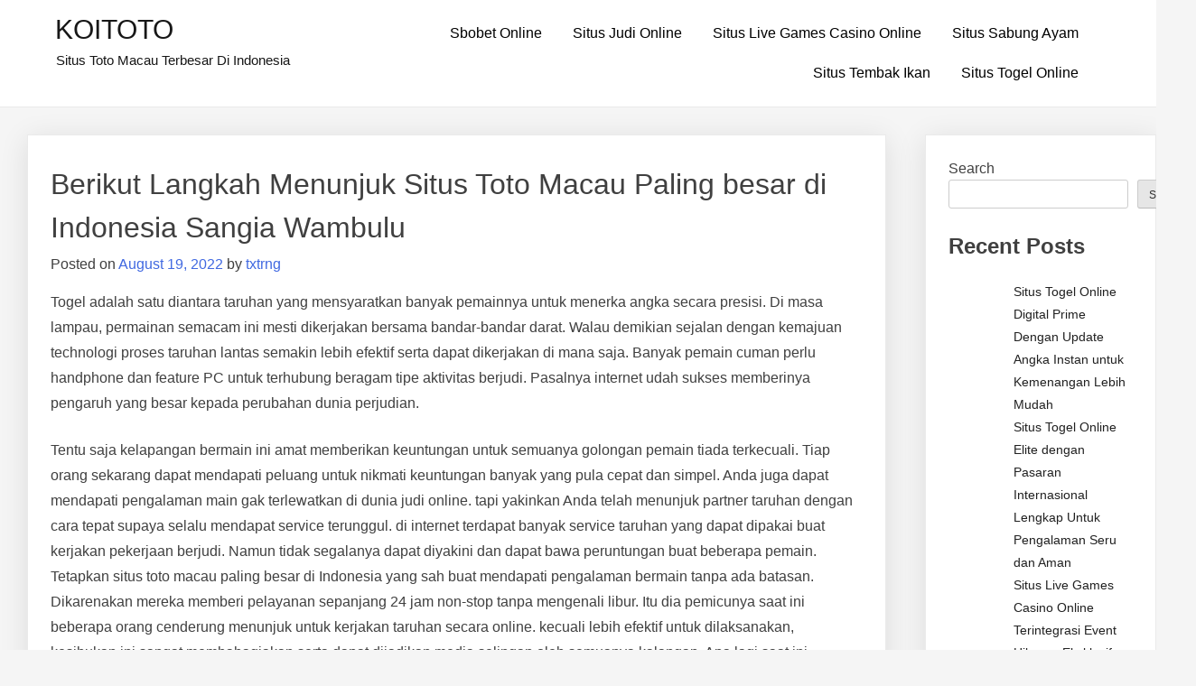

--- FILE ---
content_type: text/html; charset=UTF-8
request_url: https://txtrng.com/berikut-langkah-menunjuk-situs-toto-macau-paling-besar-di-indonesia-sangia-wambulu/
body_size: 13552
content:
<!doctype html>
<html lang="en-US">
<head>
	<meta charset="UTF-8">
	<meta name="viewport" content="width=device-width, initial-scale=1">
	<link rel="profile" href="https://gmpg.org/xfn/11">

	<meta name='robots' content='index, follow, max-image-preview:large, max-snippet:-1, max-video-preview:-1' />

	<!-- This site is optimized with the Yoast SEO plugin v26.8 - https://yoast.com/product/yoast-seo-wordpress/ -->
	<title>KOITOTO - Berikut Langkah Menunjuk Situs Toto Macau Paling besar di Indonesia Sangia Wambulu</title>
	<meta name="description" content="KOITOTO - Berikut Langkah Menunjuk Situs Toto Macau Paling besar di Indonesia Sangia Wambulu" />
	<link rel="canonical" href="https://txtrng.com/berikut-langkah-menunjuk-situs-toto-macau-paling-besar-di-indonesia-sangia-wambulu/" />
	<meta property="og:locale" content="en_US" />
	<meta property="og:type" content="article" />
	<meta property="og:title" content="KOITOTO - Berikut Langkah Menunjuk Situs Toto Macau Paling besar di Indonesia Sangia Wambulu" />
	<meta property="og:description" content="KOITOTO - Berikut Langkah Menunjuk Situs Toto Macau Paling besar di Indonesia Sangia Wambulu" />
	<meta property="og:url" content="https://txtrng.com/berikut-langkah-menunjuk-situs-toto-macau-paling-besar-di-indonesia-sangia-wambulu/" />
	<meta property="og:site_name" content="KOITOTO" />
	<meta property="article:published_time" content="2022-08-19T00:58:21+00:00" />
	<meta name="author" content="txtrng" />
	<meta name="twitter:card" content="summary_large_image" />
	<meta name="twitter:label1" content="Written by" />
	<meta name="twitter:data1" content="txtrng" />
	<meta name="twitter:label2" content="Est. reading time" />
	<meta name="twitter:data2" content="5 minutes" />
	<script type="application/ld+json" class="yoast-schema-graph">{"@context":"https://schema.org","@graph":[{"@type":"Article","@id":"https://txtrng.com/berikut-langkah-menunjuk-situs-toto-macau-paling-besar-di-indonesia-sangia-wambulu/#article","isPartOf":{"@id":"https://txtrng.com/berikut-langkah-menunjuk-situs-toto-macau-paling-besar-di-indonesia-sangia-wambulu/"},"author":{"name":"txtrng","@id":"https://txtrng.com/#/schema/person/542261e536c6e9277591186e1ad7196d"},"headline":"Berikut Langkah Menunjuk Situs Toto Macau Paling besar di Indonesia Sangia Wambulu","datePublished":"2022-08-19T00:58:21+00:00","mainEntityOfPage":{"@id":"https://txtrng.com/berikut-langkah-menunjuk-situs-toto-macau-paling-besar-di-indonesia-sangia-wambulu/"},"wordCount":1067,"commentCount":0,"articleSection":["Situs Judi Online"],"inLanguage":"en-US"},{"@type":"WebPage","@id":"https://txtrng.com/berikut-langkah-menunjuk-situs-toto-macau-paling-besar-di-indonesia-sangia-wambulu/","url":"https://txtrng.com/berikut-langkah-menunjuk-situs-toto-macau-paling-besar-di-indonesia-sangia-wambulu/","name":"KOITOTO - Berikut Langkah Menunjuk Situs Toto Macau Paling besar di Indonesia Sangia Wambulu","isPartOf":{"@id":"https://txtrng.com/#website"},"datePublished":"2022-08-19T00:58:21+00:00","author":{"@id":"https://txtrng.com/#/schema/person/542261e536c6e9277591186e1ad7196d"},"description":"KOITOTO - Berikut Langkah Menunjuk Situs Toto Macau Paling besar di Indonesia Sangia Wambulu","breadcrumb":{"@id":"https://txtrng.com/berikut-langkah-menunjuk-situs-toto-macau-paling-besar-di-indonesia-sangia-wambulu/#breadcrumb"},"inLanguage":"en-US","potentialAction":[{"@type":"ReadAction","target":["https://txtrng.com/berikut-langkah-menunjuk-situs-toto-macau-paling-besar-di-indonesia-sangia-wambulu/"]}]},{"@type":"BreadcrumbList","@id":"https://txtrng.com/berikut-langkah-menunjuk-situs-toto-macau-paling-besar-di-indonesia-sangia-wambulu/#breadcrumb","itemListElement":[{"@type":"ListItem","position":1,"name":"Home","item":"https://txtrng.com/"},{"@type":"ListItem","position":2,"name":"Berikut Langkah Menunjuk Situs Toto Macau Paling besar di Indonesia Sangia Wambulu"}]},{"@type":"WebSite","@id":"https://txtrng.com/#website","url":"https://txtrng.com/","name":"KOITOTO","description":"Situs Toto Macau Terbesar Di Indonesia","alternateName":"txtrng.com","potentialAction":[{"@type":"SearchAction","target":{"@type":"EntryPoint","urlTemplate":"https://txtrng.com/?s={search_term_string}"},"query-input":{"@type":"PropertyValueSpecification","valueRequired":true,"valueName":"search_term_string"}}],"inLanguage":"en-US"},{"@type":"Person","@id":"https://txtrng.com/#/schema/person/542261e536c6e9277591186e1ad7196d","name":"txtrng","image":{"@type":"ImageObject","inLanguage":"en-US","@id":"https://txtrng.com/#/schema/person/image/","url":"https://secure.gravatar.com/avatar/71b1e14cfd59a8e9dc933f8533c3acbe697906c7775db31d22a12d351dc0153a?s=96&d=mm&r=g","contentUrl":"https://secure.gravatar.com/avatar/71b1e14cfd59a8e9dc933f8533c3acbe697906c7775db31d22a12d351dc0153a?s=96&d=mm&r=g","caption":"txtrng"},"sameAs":["https://txtrng.com"],"url":"https://txtrng.com/author/txtrng/"}]}</script>
	<!-- / Yoast SEO plugin. -->


<link rel="alternate" type="application/rss+xml" title="KOITOTO &raquo; Feed" href="https://txtrng.com/feed/" />
<link rel="alternate" title="oEmbed (JSON)" type="application/json+oembed" href="https://txtrng.com/wp-json/oembed/1.0/embed?url=https%3A%2F%2Ftxtrng.com%2Fberikut-langkah-menunjuk-situs-toto-macau-paling-besar-di-indonesia-sangia-wambulu%2F" />
<link rel="alternate" title="oEmbed (XML)" type="text/xml+oembed" href="https://txtrng.com/wp-json/oembed/1.0/embed?url=https%3A%2F%2Ftxtrng.com%2Fberikut-langkah-menunjuk-situs-toto-macau-paling-besar-di-indonesia-sangia-wambulu%2F&#038;format=xml" />
<style id="popularfx-global-styles" type="text/css">
.site-header {background-color:#ffffff!important;}
.site-title a {color:#171717!important;}
.site-title a { font-size: 30 px; }
.site-description {color:#171717 !important;}
.site-description {font-size: 15px;}
.site-footer {background-color:#171717! important;}

</style><style id='wp-img-auto-sizes-contain-inline-css'>
img:is([sizes=auto i],[sizes^="auto," i]){contain-intrinsic-size:3000px 1500px}
/*# sourceURL=wp-img-auto-sizes-contain-inline-css */
</style>
<style id='wp-emoji-styles-inline-css'>

	img.wp-smiley, img.emoji {
		display: inline !important;
		border: none !important;
		box-shadow: none !important;
		height: 1em !important;
		width: 1em !important;
		margin: 0 0.07em !important;
		vertical-align: -0.1em !important;
		background: none !important;
		padding: 0 !important;
	}
/*# sourceURL=wp-emoji-styles-inline-css */
</style>
<style id='wp-block-library-inline-css'>
:root{--wp-block-synced-color:#7a00df;--wp-block-synced-color--rgb:122,0,223;--wp-bound-block-color:var(--wp-block-synced-color);--wp-editor-canvas-background:#ddd;--wp-admin-theme-color:#007cba;--wp-admin-theme-color--rgb:0,124,186;--wp-admin-theme-color-darker-10:#006ba1;--wp-admin-theme-color-darker-10--rgb:0,107,160.5;--wp-admin-theme-color-darker-20:#005a87;--wp-admin-theme-color-darker-20--rgb:0,90,135;--wp-admin-border-width-focus:2px}@media (min-resolution:192dpi){:root{--wp-admin-border-width-focus:1.5px}}.wp-element-button{cursor:pointer}:root .has-very-light-gray-background-color{background-color:#eee}:root .has-very-dark-gray-background-color{background-color:#313131}:root .has-very-light-gray-color{color:#eee}:root .has-very-dark-gray-color{color:#313131}:root .has-vivid-green-cyan-to-vivid-cyan-blue-gradient-background{background:linear-gradient(135deg,#00d084,#0693e3)}:root .has-purple-crush-gradient-background{background:linear-gradient(135deg,#34e2e4,#4721fb 50%,#ab1dfe)}:root .has-hazy-dawn-gradient-background{background:linear-gradient(135deg,#faaca8,#dad0ec)}:root .has-subdued-olive-gradient-background{background:linear-gradient(135deg,#fafae1,#67a671)}:root .has-atomic-cream-gradient-background{background:linear-gradient(135deg,#fdd79a,#004a59)}:root .has-nightshade-gradient-background{background:linear-gradient(135deg,#330968,#31cdcf)}:root .has-midnight-gradient-background{background:linear-gradient(135deg,#020381,#2874fc)}:root{--wp--preset--font-size--normal:16px;--wp--preset--font-size--huge:42px}.has-regular-font-size{font-size:1em}.has-larger-font-size{font-size:2.625em}.has-normal-font-size{font-size:var(--wp--preset--font-size--normal)}.has-huge-font-size{font-size:var(--wp--preset--font-size--huge)}.has-text-align-center{text-align:center}.has-text-align-left{text-align:left}.has-text-align-right{text-align:right}.has-fit-text{white-space:nowrap!important}#end-resizable-editor-section{display:none}.aligncenter{clear:both}.items-justified-left{justify-content:flex-start}.items-justified-center{justify-content:center}.items-justified-right{justify-content:flex-end}.items-justified-space-between{justify-content:space-between}.screen-reader-text{border:0;clip-path:inset(50%);height:1px;margin:-1px;overflow:hidden;padding:0;position:absolute;width:1px;word-wrap:normal!important}.screen-reader-text:focus{background-color:#ddd;clip-path:none;color:#444;display:block;font-size:1em;height:auto;left:5px;line-height:normal;padding:15px 23px 14px;text-decoration:none;top:5px;width:auto;z-index:100000}html :where(.has-border-color){border-style:solid}html :where([style*=border-top-color]){border-top-style:solid}html :where([style*=border-right-color]){border-right-style:solid}html :where([style*=border-bottom-color]){border-bottom-style:solid}html :where([style*=border-left-color]){border-left-style:solid}html :where([style*=border-width]){border-style:solid}html :where([style*=border-top-width]){border-top-style:solid}html :where([style*=border-right-width]){border-right-style:solid}html :where([style*=border-bottom-width]){border-bottom-style:solid}html :where([style*=border-left-width]){border-left-style:solid}html :where(img[class*=wp-image-]){height:auto;max-width:100%}:where(figure){margin:0 0 1em}html :where(.is-position-sticky){--wp-admin--admin-bar--position-offset:var(--wp-admin--admin-bar--height,0px)}@media screen and (max-width:600px){html :where(.is-position-sticky){--wp-admin--admin-bar--position-offset:0px}}

/*# sourceURL=wp-block-library-inline-css */
</style><style id='wp-block-heading-inline-css'>
h1:where(.wp-block-heading).has-background,h2:where(.wp-block-heading).has-background,h3:where(.wp-block-heading).has-background,h4:where(.wp-block-heading).has-background,h5:where(.wp-block-heading).has-background,h6:where(.wp-block-heading).has-background{padding:1.25em 2.375em}h1.has-text-align-left[style*=writing-mode]:where([style*=vertical-lr]),h1.has-text-align-right[style*=writing-mode]:where([style*=vertical-rl]),h2.has-text-align-left[style*=writing-mode]:where([style*=vertical-lr]),h2.has-text-align-right[style*=writing-mode]:where([style*=vertical-rl]),h3.has-text-align-left[style*=writing-mode]:where([style*=vertical-lr]),h3.has-text-align-right[style*=writing-mode]:where([style*=vertical-rl]),h4.has-text-align-left[style*=writing-mode]:where([style*=vertical-lr]),h4.has-text-align-right[style*=writing-mode]:where([style*=vertical-rl]),h5.has-text-align-left[style*=writing-mode]:where([style*=vertical-lr]),h5.has-text-align-right[style*=writing-mode]:where([style*=vertical-rl]),h6.has-text-align-left[style*=writing-mode]:where([style*=vertical-lr]),h6.has-text-align-right[style*=writing-mode]:where([style*=vertical-rl]){rotate:180deg}
/*# sourceURL=https://txtrng.com/wp-includes/blocks/heading/style.min.css */
</style>
<style id='wp-block-latest-comments-inline-css'>
ol.wp-block-latest-comments{box-sizing:border-box;margin-left:0}:where(.wp-block-latest-comments:not([style*=line-height] .wp-block-latest-comments__comment)){line-height:1.1}:where(.wp-block-latest-comments:not([style*=line-height] .wp-block-latest-comments__comment-excerpt p)){line-height:1.8}.has-dates :where(.wp-block-latest-comments:not([style*=line-height])),.has-excerpts :where(.wp-block-latest-comments:not([style*=line-height])){line-height:1.5}.wp-block-latest-comments .wp-block-latest-comments{padding-left:0}.wp-block-latest-comments__comment{list-style:none;margin-bottom:1em}.has-avatars .wp-block-latest-comments__comment{list-style:none;min-height:2.25em}.has-avatars .wp-block-latest-comments__comment .wp-block-latest-comments__comment-excerpt,.has-avatars .wp-block-latest-comments__comment .wp-block-latest-comments__comment-meta{margin-left:3.25em}.wp-block-latest-comments__comment-excerpt p{font-size:.875em;margin:.36em 0 1.4em}.wp-block-latest-comments__comment-date{display:block;font-size:.75em}.wp-block-latest-comments .avatar,.wp-block-latest-comments__comment-avatar{border-radius:1.5em;display:block;float:left;height:2.5em;margin-right:.75em;width:2.5em}.wp-block-latest-comments[class*=-font-size] a,.wp-block-latest-comments[style*=font-size] a{font-size:inherit}
/*# sourceURL=https://txtrng.com/wp-includes/blocks/latest-comments/style.min.css */
</style>
<style id='wp-block-latest-posts-inline-css'>
.wp-block-latest-posts{box-sizing:border-box}.wp-block-latest-posts.alignleft{margin-right:2em}.wp-block-latest-posts.alignright{margin-left:2em}.wp-block-latest-posts.wp-block-latest-posts__list{list-style:none}.wp-block-latest-posts.wp-block-latest-posts__list li{clear:both;overflow-wrap:break-word}.wp-block-latest-posts.is-grid{display:flex;flex-wrap:wrap}.wp-block-latest-posts.is-grid li{margin:0 1.25em 1.25em 0;width:100%}@media (min-width:600px){.wp-block-latest-posts.columns-2 li{width:calc(50% - .625em)}.wp-block-latest-posts.columns-2 li:nth-child(2n){margin-right:0}.wp-block-latest-posts.columns-3 li{width:calc(33.33333% - .83333em)}.wp-block-latest-posts.columns-3 li:nth-child(3n){margin-right:0}.wp-block-latest-posts.columns-4 li{width:calc(25% - .9375em)}.wp-block-latest-posts.columns-4 li:nth-child(4n){margin-right:0}.wp-block-latest-posts.columns-5 li{width:calc(20% - 1em)}.wp-block-latest-posts.columns-5 li:nth-child(5n){margin-right:0}.wp-block-latest-posts.columns-6 li{width:calc(16.66667% - 1.04167em)}.wp-block-latest-posts.columns-6 li:nth-child(6n){margin-right:0}}:root :where(.wp-block-latest-posts.is-grid){padding:0}:root :where(.wp-block-latest-posts.wp-block-latest-posts__list){padding-left:0}.wp-block-latest-posts__post-author,.wp-block-latest-posts__post-date{display:block;font-size:.8125em}.wp-block-latest-posts__post-excerpt,.wp-block-latest-posts__post-full-content{margin-bottom:1em;margin-top:.5em}.wp-block-latest-posts__featured-image a{display:inline-block}.wp-block-latest-posts__featured-image img{height:auto;max-width:100%;width:auto}.wp-block-latest-posts__featured-image.alignleft{float:left;margin-right:1em}.wp-block-latest-posts__featured-image.alignright{float:right;margin-left:1em}.wp-block-latest-posts__featured-image.aligncenter{margin-bottom:1em;text-align:center}
/*# sourceURL=https://txtrng.com/wp-includes/blocks/latest-posts/style.min.css */
</style>
<style id='wp-block-search-inline-css'>
.wp-block-search__button{margin-left:10px;word-break:normal}.wp-block-search__button.has-icon{line-height:0}.wp-block-search__button svg{height:1.25em;min-height:24px;min-width:24px;width:1.25em;fill:currentColor;vertical-align:text-bottom}:where(.wp-block-search__button){border:1px solid #ccc;padding:6px 10px}.wp-block-search__inside-wrapper{display:flex;flex:auto;flex-wrap:nowrap;max-width:100%}.wp-block-search__label{width:100%}.wp-block-search.wp-block-search__button-only .wp-block-search__button{box-sizing:border-box;display:flex;flex-shrink:0;justify-content:center;margin-left:0;max-width:100%}.wp-block-search.wp-block-search__button-only .wp-block-search__inside-wrapper{min-width:0!important;transition-property:width}.wp-block-search.wp-block-search__button-only .wp-block-search__input{flex-basis:100%;transition-duration:.3s}.wp-block-search.wp-block-search__button-only.wp-block-search__searchfield-hidden,.wp-block-search.wp-block-search__button-only.wp-block-search__searchfield-hidden .wp-block-search__inside-wrapper{overflow:hidden}.wp-block-search.wp-block-search__button-only.wp-block-search__searchfield-hidden .wp-block-search__input{border-left-width:0!important;border-right-width:0!important;flex-basis:0;flex-grow:0;margin:0;min-width:0!important;padding-left:0!important;padding-right:0!important;width:0!important}:where(.wp-block-search__input){appearance:none;border:1px solid #949494;flex-grow:1;font-family:inherit;font-size:inherit;font-style:inherit;font-weight:inherit;letter-spacing:inherit;line-height:inherit;margin-left:0;margin-right:0;min-width:3rem;padding:8px;text-decoration:unset!important;text-transform:inherit}:where(.wp-block-search__button-inside .wp-block-search__inside-wrapper){background-color:#fff;border:1px solid #949494;box-sizing:border-box;padding:4px}:where(.wp-block-search__button-inside .wp-block-search__inside-wrapper) .wp-block-search__input{border:none;border-radius:0;padding:0 4px}:where(.wp-block-search__button-inside .wp-block-search__inside-wrapper) .wp-block-search__input:focus{outline:none}:where(.wp-block-search__button-inside .wp-block-search__inside-wrapper) :where(.wp-block-search__button){padding:4px 8px}.wp-block-search.aligncenter .wp-block-search__inside-wrapper{margin:auto}.wp-block[data-align=right] .wp-block-search.wp-block-search__button-only .wp-block-search__inside-wrapper{float:right}
/*# sourceURL=https://txtrng.com/wp-includes/blocks/search/style.min.css */
</style>
<style id='wp-block-group-inline-css'>
.wp-block-group{box-sizing:border-box}:where(.wp-block-group.wp-block-group-is-layout-constrained){position:relative}
/*# sourceURL=https://txtrng.com/wp-includes/blocks/group/style.min.css */
</style>
<style id='wp-block-paragraph-inline-css'>
.is-small-text{font-size:.875em}.is-regular-text{font-size:1em}.is-large-text{font-size:2.25em}.is-larger-text{font-size:3em}.has-drop-cap:not(:focus):first-letter{float:left;font-size:8.4em;font-style:normal;font-weight:100;line-height:.68;margin:.05em .1em 0 0;text-transform:uppercase}body.rtl .has-drop-cap:not(:focus):first-letter{float:none;margin-left:.1em}p.has-drop-cap.has-background{overflow:hidden}:root :where(p.has-background){padding:1.25em 2.375em}:where(p.has-text-color:not(.has-link-color)) a{color:inherit}p.has-text-align-left[style*="writing-mode:vertical-lr"],p.has-text-align-right[style*="writing-mode:vertical-rl"]{rotate:180deg}
/*# sourceURL=https://txtrng.com/wp-includes/blocks/paragraph/style.min.css */
</style>
<style id='global-styles-inline-css'>
:root{--wp--preset--aspect-ratio--square: 1;--wp--preset--aspect-ratio--4-3: 4/3;--wp--preset--aspect-ratio--3-4: 3/4;--wp--preset--aspect-ratio--3-2: 3/2;--wp--preset--aspect-ratio--2-3: 2/3;--wp--preset--aspect-ratio--16-9: 16/9;--wp--preset--aspect-ratio--9-16: 9/16;--wp--preset--color--black: #000000;--wp--preset--color--cyan-bluish-gray: #abb8c3;--wp--preset--color--white: #ffffff;--wp--preset--color--pale-pink: #f78da7;--wp--preset--color--vivid-red: #cf2e2e;--wp--preset--color--luminous-vivid-orange: #ff6900;--wp--preset--color--luminous-vivid-amber: #fcb900;--wp--preset--color--light-green-cyan: #7bdcb5;--wp--preset--color--vivid-green-cyan: #00d084;--wp--preset--color--pale-cyan-blue: #8ed1fc;--wp--preset--color--vivid-cyan-blue: #0693e3;--wp--preset--color--vivid-purple: #9b51e0;--wp--preset--gradient--vivid-cyan-blue-to-vivid-purple: linear-gradient(135deg,rgb(6,147,227) 0%,rgb(155,81,224) 100%);--wp--preset--gradient--light-green-cyan-to-vivid-green-cyan: linear-gradient(135deg,rgb(122,220,180) 0%,rgb(0,208,130) 100%);--wp--preset--gradient--luminous-vivid-amber-to-luminous-vivid-orange: linear-gradient(135deg,rgb(252,185,0) 0%,rgb(255,105,0) 100%);--wp--preset--gradient--luminous-vivid-orange-to-vivid-red: linear-gradient(135deg,rgb(255,105,0) 0%,rgb(207,46,46) 100%);--wp--preset--gradient--very-light-gray-to-cyan-bluish-gray: linear-gradient(135deg,rgb(238,238,238) 0%,rgb(169,184,195) 100%);--wp--preset--gradient--cool-to-warm-spectrum: linear-gradient(135deg,rgb(74,234,220) 0%,rgb(151,120,209) 20%,rgb(207,42,186) 40%,rgb(238,44,130) 60%,rgb(251,105,98) 80%,rgb(254,248,76) 100%);--wp--preset--gradient--blush-light-purple: linear-gradient(135deg,rgb(255,206,236) 0%,rgb(152,150,240) 100%);--wp--preset--gradient--blush-bordeaux: linear-gradient(135deg,rgb(254,205,165) 0%,rgb(254,45,45) 50%,rgb(107,0,62) 100%);--wp--preset--gradient--luminous-dusk: linear-gradient(135deg,rgb(255,203,112) 0%,rgb(199,81,192) 50%,rgb(65,88,208) 100%);--wp--preset--gradient--pale-ocean: linear-gradient(135deg,rgb(255,245,203) 0%,rgb(182,227,212) 50%,rgb(51,167,181) 100%);--wp--preset--gradient--electric-grass: linear-gradient(135deg,rgb(202,248,128) 0%,rgb(113,206,126) 100%);--wp--preset--gradient--midnight: linear-gradient(135deg,rgb(2,3,129) 0%,rgb(40,116,252) 100%);--wp--preset--font-size--small: 13px;--wp--preset--font-size--medium: 20px;--wp--preset--font-size--large: 36px;--wp--preset--font-size--x-large: 42px;--wp--preset--spacing--20: 0.44rem;--wp--preset--spacing--30: 0.67rem;--wp--preset--spacing--40: 1rem;--wp--preset--spacing--50: 1.5rem;--wp--preset--spacing--60: 2.25rem;--wp--preset--spacing--70: 3.38rem;--wp--preset--spacing--80: 5.06rem;--wp--preset--shadow--natural: 6px 6px 9px rgba(0, 0, 0, 0.2);--wp--preset--shadow--deep: 12px 12px 50px rgba(0, 0, 0, 0.4);--wp--preset--shadow--sharp: 6px 6px 0px rgba(0, 0, 0, 0.2);--wp--preset--shadow--outlined: 6px 6px 0px -3px rgb(255, 255, 255), 6px 6px rgb(0, 0, 0);--wp--preset--shadow--crisp: 6px 6px 0px rgb(0, 0, 0);}:where(.is-layout-flex){gap: 0.5em;}:where(.is-layout-grid){gap: 0.5em;}body .is-layout-flex{display: flex;}.is-layout-flex{flex-wrap: wrap;align-items: center;}.is-layout-flex > :is(*, div){margin: 0;}body .is-layout-grid{display: grid;}.is-layout-grid > :is(*, div){margin: 0;}:where(.wp-block-columns.is-layout-flex){gap: 2em;}:where(.wp-block-columns.is-layout-grid){gap: 2em;}:where(.wp-block-post-template.is-layout-flex){gap: 1.25em;}:where(.wp-block-post-template.is-layout-grid){gap: 1.25em;}.has-black-color{color: var(--wp--preset--color--black) !important;}.has-cyan-bluish-gray-color{color: var(--wp--preset--color--cyan-bluish-gray) !important;}.has-white-color{color: var(--wp--preset--color--white) !important;}.has-pale-pink-color{color: var(--wp--preset--color--pale-pink) !important;}.has-vivid-red-color{color: var(--wp--preset--color--vivid-red) !important;}.has-luminous-vivid-orange-color{color: var(--wp--preset--color--luminous-vivid-orange) !important;}.has-luminous-vivid-amber-color{color: var(--wp--preset--color--luminous-vivid-amber) !important;}.has-light-green-cyan-color{color: var(--wp--preset--color--light-green-cyan) !important;}.has-vivid-green-cyan-color{color: var(--wp--preset--color--vivid-green-cyan) !important;}.has-pale-cyan-blue-color{color: var(--wp--preset--color--pale-cyan-blue) !important;}.has-vivid-cyan-blue-color{color: var(--wp--preset--color--vivid-cyan-blue) !important;}.has-vivid-purple-color{color: var(--wp--preset--color--vivid-purple) !important;}.has-black-background-color{background-color: var(--wp--preset--color--black) !important;}.has-cyan-bluish-gray-background-color{background-color: var(--wp--preset--color--cyan-bluish-gray) !important;}.has-white-background-color{background-color: var(--wp--preset--color--white) !important;}.has-pale-pink-background-color{background-color: var(--wp--preset--color--pale-pink) !important;}.has-vivid-red-background-color{background-color: var(--wp--preset--color--vivid-red) !important;}.has-luminous-vivid-orange-background-color{background-color: var(--wp--preset--color--luminous-vivid-orange) !important;}.has-luminous-vivid-amber-background-color{background-color: var(--wp--preset--color--luminous-vivid-amber) !important;}.has-light-green-cyan-background-color{background-color: var(--wp--preset--color--light-green-cyan) !important;}.has-vivid-green-cyan-background-color{background-color: var(--wp--preset--color--vivid-green-cyan) !important;}.has-pale-cyan-blue-background-color{background-color: var(--wp--preset--color--pale-cyan-blue) !important;}.has-vivid-cyan-blue-background-color{background-color: var(--wp--preset--color--vivid-cyan-blue) !important;}.has-vivid-purple-background-color{background-color: var(--wp--preset--color--vivid-purple) !important;}.has-black-border-color{border-color: var(--wp--preset--color--black) !important;}.has-cyan-bluish-gray-border-color{border-color: var(--wp--preset--color--cyan-bluish-gray) !important;}.has-white-border-color{border-color: var(--wp--preset--color--white) !important;}.has-pale-pink-border-color{border-color: var(--wp--preset--color--pale-pink) !important;}.has-vivid-red-border-color{border-color: var(--wp--preset--color--vivid-red) !important;}.has-luminous-vivid-orange-border-color{border-color: var(--wp--preset--color--luminous-vivid-orange) !important;}.has-luminous-vivid-amber-border-color{border-color: var(--wp--preset--color--luminous-vivid-amber) !important;}.has-light-green-cyan-border-color{border-color: var(--wp--preset--color--light-green-cyan) !important;}.has-vivid-green-cyan-border-color{border-color: var(--wp--preset--color--vivid-green-cyan) !important;}.has-pale-cyan-blue-border-color{border-color: var(--wp--preset--color--pale-cyan-blue) !important;}.has-vivid-cyan-blue-border-color{border-color: var(--wp--preset--color--vivid-cyan-blue) !important;}.has-vivid-purple-border-color{border-color: var(--wp--preset--color--vivid-purple) !important;}.has-vivid-cyan-blue-to-vivid-purple-gradient-background{background: var(--wp--preset--gradient--vivid-cyan-blue-to-vivid-purple) !important;}.has-light-green-cyan-to-vivid-green-cyan-gradient-background{background: var(--wp--preset--gradient--light-green-cyan-to-vivid-green-cyan) !important;}.has-luminous-vivid-amber-to-luminous-vivid-orange-gradient-background{background: var(--wp--preset--gradient--luminous-vivid-amber-to-luminous-vivid-orange) !important;}.has-luminous-vivid-orange-to-vivid-red-gradient-background{background: var(--wp--preset--gradient--luminous-vivid-orange-to-vivid-red) !important;}.has-very-light-gray-to-cyan-bluish-gray-gradient-background{background: var(--wp--preset--gradient--very-light-gray-to-cyan-bluish-gray) !important;}.has-cool-to-warm-spectrum-gradient-background{background: var(--wp--preset--gradient--cool-to-warm-spectrum) !important;}.has-blush-light-purple-gradient-background{background: var(--wp--preset--gradient--blush-light-purple) !important;}.has-blush-bordeaux-gradient-background{background: var(--wp--preset--gradient--blush-bordeaux) !important;}.has-luminous-dusk-gradient-background{background: var(--wp--preset--gradient--luminous-dusk) !important;}.has-pale-ocean-gradient-background{background: var(--wp--preset--gradient--pale-ocean) !important;}.has-electric-grass-gradient-background{background: var(--wp--preset--gradient--electric-grass) !important;}.has-midnight-gradient-background{background: var(--wp--preset--gradient--midnight) !important;}.has-small-font-size{font-size: var(--wp--preset--font-size--small) !important;}.has-medium-font-size{font-size: var(--wp--preset--font-size--medium) !important;}.has-large-font-size{font-size: var(--wp--preset--font-size--large) !important;}.has-x-large-font-size{font-size: var(--wp--preset--font-size--x-large) !important;}
/*# sourceURL=global-styles-inline-css */
</style>

<style id='classic-theme-styles-inline-css'>
/*! This file is auto-generated */
.wp-block-button__link{color:#fff;background-color:#32373c;border-radius:9999px;box-shadow:none;text-decoration:none;padding:calc(.667em + 2px) calc(1.333em + 2px);font-size:1.125em}.wp-block-file__button{background:#32373c;color:#fff;text-decoration:none}
/*# sourceURL=/wp-includes/css/classic-themes.min.css */
</style>
<link rel='stylesheet' id='dashicons-css' href='https://txtrng.com/wp-includes/css/dashicons.min.css?ver=6.9' media='all' />
<link rel='stylesheet' id='admin-bar-css' href='https://txtrng.com/wp-includes/css/admin-bar.min.css?ver=6.9' media='all' />
<style id='admin-bar-inline-css'>

    /* Hide CanvasJS credits for P404 charts specifically */
    #p404RedirectChart .canvasjs-chart-credit {
        display: none !important;
    }
    
    #p404RedirectChart canvas {
        border-radius: 6px;
    }

    .p404-redirect-adminbar-weekly-title {
        font-weight: bold;
        font-size: 14px;
        color: #fff;
        margin-bottom: 6px;
    }

    #wpadminbar #wp-admin-bar-p404_free_top_button .ab-icon:before {
        content: "\f103";
        color: #dc3545;
        top: 3px;
    }
    
    #wp-admin-bar-p404_free_top_button .ab-item {
        min-width: 80px !important;
        padding: 0px !important;
    }
    
    /* Ensure proper positioning and z-index for P404 dropdown */
    .p404-redirect-adminbar-dropdown-wrap { 
        min-width: 0; 
        padding: 0;
        position: static !important;
    }
    
    #wpadminbar #wp-admin-bar-p404_free_top_button_dropdown {
        position: static !important;
    }
    
    #wpadminbar #wp-admin-bar-p404_free_top_button_dropdown .ab-item {
        padding: 0 !important;
        margin: 0 !important;
    }
    
    .p404-redirect-dropdown-container {
        min-width: 340px;
        padding: 18px 18px 12px 18px;
        background: #23282d !important;
        color: #fff;
        border-radius: 12px;
        box-shadow: 0 8px 32px rgba(0,0,0,0.25);
        margin-top: 10px;
        position: relative !important;
        z-index: 999999 !important;
        display: block !important;
        border: 1px solid #444;
    }
    
    /* Ensure P404 dropdown appears on hover */
    #wpadminbar #wp-admin-bar-p404_free_top_button .p404-redirect-dropdown-container { 
        display: none !important;
    }
    
    #wpadminbar #wp-admin-bar-p404_free_top_button:hover .p404-redirect-dropdown-container { 
        display: block !important;
    }
    
    #wpadminbar #wp-admin-bar-p404_free_top_button:hover #wp-admin-bar-p404_free_top_button_dropdown .p404-redirect-dropdown-container {
        display: block !important;
    }
    
    .p404-redirect-card {
        background: #2c3338;
        border-radius: 8px;
        padding: 18px 18px 12px 18px;
        box-shadow: 0 2px 8px rgba(0,0,0,0.07);
        display: flex;
        flex-direction: column;
        align-items: flex-start;
        border: 1px solid #444;
    }
    
    .p404-redirect-btn {
        display: inline-block;
        background: #dc3545;
        color: #fff !important;
        font-weight: bold;
        padding: 5px 22px;
        border-radius: 8px;
        text-decoration: none;
        font-size: 17px;
        transition: background 0.2s, box-shadow 0.2s;
        margin-top: 8px;
        box-shadow: 0 2px 8px rgba(220,53,69,0.15);
        text-align: center;
        line-height: 1.6;
    }
    
    .p404-redirect-btn:hover {
        background: #c82333;
        color: #fff !important;
        box-shadow: 0 4px 16px rgba(220,53,69,0.25);
    }
    
    /* Prevent conflicts with other admin bar dropdowns */
    #wpadminbar .ab-top-menu > li:hover > .ab-item,
    #wpadminbar .ab-top-menu > li.hover > .ab-item {
        z-index: auto;
    }
    
    #wpadminbar #wp-admin-bar-p404_free_top_button:hover > .ab-item {
        z-index: 999998 !important;
    }
    
/*# sourceURL=admin-bar-inline-css */
</style>
<link rel='stylesheet' id='popularfx-style-css' href='https://txtrng.com/wp-content/themes/popularfx/style.css?ver=1.2.7' media='all' />
<style id='popularfx-style-inline-css'>

aside {
width: 20%;
float: right;
}

main, .pagelayer-content{
width: 79% !important;
display: inline-block;
float: left;
}

/*# sourceURL=popularfx-style-inline-css */
</style>
<link rel='stylesheet' id='popularfx-sidebar-css' href='https://txtrng.com/wp-content/themes/popularfx/sidebar.css?ver=1.2.7' media='all' />
<script src="https://txtrng.com/wp-includes/js/jquery/jquery.min.js?ver=3.7.1" id="jquery-core-js"></script>
<script src="https://txtrng.com/wp-includes/js/jquery/jquery-migrate.min.js?ver=3.4.1" id="jquery-migrate-js"></script>
<link rel="https://api.w.org/" href="https://txtrng.com/wp-json/" /><link rel="alternate" title="JSON" type="application/json" href="https://txtrng.com/wp-json/wp/v2/posts/2879" /><link rel="EditURI" type="application/rsd+xml" title="RSD" href="https://txtrng.com/xmlrpc.php?rsd" />
<meta name="generator" content="WordPress 6.9" />
<link rel='shortlink' href='https://txtrng.com/?p=2879' />
</head>

<body class="wp-singular post-template-default single single-post postid-2879 single-format-standard wp-theme-popularfx popularfx-body">
<div id="page" class="site">
	<a class="skip-link screen-reader-text" href="#primary">Skip to content</a>

	<header id="masthead" class="site-header">
		<div class="site-branding">
							<p class="site-title"><a href="https://txtrng.com/" rel="home">KOITOTO</a></p>
								<p class="site-description">Situs Toto Macau Terbesar Di Indonesia</p>
					</div><!-- .site-branding -->
		<button class="menu-toggle" aria-controls="primary-menu" aria-expanded="false"><span class="dashicons dashicons-menu-alt2"></span></button>
		<nav id="site-navigation" class="main-navigation hidden-mobile">
			
			<div class="menu-home-container"><ul id="primary-menu" class="menu"><li id="menu-item-5471" class="menu-item menu-item-type-taxonomy menu-item-object-category menu-item-5471"><a href="https://txtrng.com/category/sbobet-online/">Sbobet Online</a></li>
<li id="menu-item-5472" class="menu-item menu-item-type-taxonomy menu-item-object-category current-post-ancestor current-menu-parent current-post-parent menu-item-5472"><a href="https://txtrng.com/category/situs-judi-online/">Situs Judi Online</a></li>
<li id="menu-item-5473" class="menu-item menu-item-type-taxonomy menu-item-object-category menu-item-5473"><a href="https://txtrng.com/category/situs-live-games-casino-online/">Situs Live Games Casino Online</a></li>
<li id="menu-item-5474" class="menu-item menu-item-type-taxonomy menu-item-object-category menu-item-5474"><a href="https://txtrng.com/category/situs-sabung-ayam/">Situs Sabung Ayam</a></li>
<li id="menu-item-5475" class="menu-item menu-item-type-taxonomy menu-item-object-category menu-item-5475"><a href="https://txtrng.com/category/situs-tembak-ikan/">Situs Tembak Ikan</a></li>
<li id="menu-item-5476" class="menu-item menu-item-type-taxonomy menu-item-object-category menu-item-5476"><a href="https://txtrng.com/category/situs-togel-online/">Situs Togel Online</a></li>
</ul></div>		</nav><!-- #site-navigation -->
	</header><!-- #masthead -->

	<main id="primary" class="site-main">

		
<article class="article" id="post-2879" class="post-2879 post type-post status-publish format-standard hentry category-situs-judi-online">	
	<header class="entry-header">
		<h1 class="entry-title">Berikut Langkah Menunjuk Situs Toto Macau Paling besar di Indonesia Sangia Wambulu</h1>			<div class="entry-meta">
				<span class="posted-on">Posted on <a href="https://txtrng.com/berikut-langkah-menunjuk-situs-toto-macau-paling-besar-di-indonesia-sangia-wambulu/" rel="bookmark"><time class="entry-date published updated" datetime="2022-08-19T07:58:21+07:00">August 19, 2022</time></a></span><span class="byline"> by <span class="author vcard"><a class="url fn n" href="https://txtrng.com/author/txtrng/">txtrng</a></span></span>			</div><!-- .entry-meta -->
			</header><!-- .entry-header -->

	
	<div class="entry-content">
		<p>Togel adalah satu diantara taruhan yang mensyaratkan banyak pemainnya untuk menerka angka secara presisi. Di masa lampau, permainan semacam ini mesti dikerjakan bersama bandar-bandar darat. Walau demikian sejalan dengan kemajuan technologi proses taruhan lantas semakin lebih efektif serta dapat dikerjakan di mana saja. Banyak pemain cuman perlu handphone dan feature PC untuk terhubung beragam tipe aktivitas berjudi. Pasalnya internet udah sukses memberinya pengaruh yang besar kepada perubahan dunia perjudian.</p>
<p>Tentu saja kelapangan bermain ini amat memberikan keuntungan untuk semuanya golongan pemain tiada terkecuali. Tiap orang sekarang dapat mendapati peluang untuk nikmati keuntungan banyak yang pula cepat dan simpel. Anda juga dapat mendapati pengalaman main gak terlewatkan di dunia judi online. tapi yakinkan Anda telah menunjuk partner taruhan dengan cara tepat supaya selalu mendapat service terunggul. di internet terdapat banyak service taruhan yang dapat dipakai buat kerjakan pekerjaan berjudi. Namun tidak segalanya dapat diyakini dan dapat bawa peruntungan buat beberapa pemain.<br />
Tetapkan situs toto macau paling besar di Indonesia yang sah buat mendapati pengalaman bermain tanpa ada batasan. Dikarenakan mereka memberi pelayanan sepanjang 24 jam non-stop tanpa mengenali libur. Itu dia pemicunya saat ini beberapa orang cenderung menunjuk untuk kerjakan taruhan secara online. kecuali lebih efektif untuk dilaksanakan, kesibukan ini sangat membahagiakan serta dapat dijadikan media selingan oleh semuanya kalangan. Apa lagi saat ini pasaran taruhan togel telah makin luas namun juga gampang untuk dijangkau. Jadi semuanya orang akan merasai pengalaman taruhan yang sungguh-sungguh membahagiakan bersama partner taruhan terpercaya.<br />
Metode Menunjuk Situs Toto Macau Paling besar di Indonesia Sah<br />
&#8211; Lakukan pemantauan<br />
Pertama, tiap pemain wajib melakukan riset lebih dahulu sebelumnya menunjuk bandar togel di internet. Ini tentunya dapat bermanfaat dalam memberi peluang terhadap semuanya golongan supaya bisa menunjuk partner taruhan dengan pula pas dan baik. Anda harus cari tahu beberapa info seperti lama waktunya pengalaman bandar dalam layani, jumlah anggota yang dipunyai, sampai rekam jejak mereka. Putuskan bandar yang sangat sesuai sama syarat-syarat Anda serta bisa berikan peluang buat mendapati pengalaman bermain terhebat.<br />
&#8211; Tidak simpel terbujuk dengan bonus tinggi<br />
Ke-2 , seluruh pemain harus tidak untuk simpel tergoda dengan penawaran bonus tinggi dari sebuah bandar togel di internet. Bandar-bandar sah tentunya bakal berikan bonus ke seluruh anggotanya dengan nilai objektif juga masuk akal. Jadi apabila Anda mendapatkan situs bandar togel dengan penawaran bonus spektakuler yakini untuk mengelitinya. Karena banyak bandar-bandar palsu tersebar dengan bebas di jaringan internet dan harus dijauhi oleh seluruhnya kalangan.<br />
&#8211; Menghindari bandar menyangsikan<br />
Ke-3 , perlu diingat untuk terus mengelak semua bandar togel online yang tampak menyangsikan. Sesudah Anda mengerjakan riset saat sebelum pilih partner taruhan, soal ini pastilah dapat kian ringan buat dilaksanakan. Lantaran Anda udah mengenal bandar togel online sah yang pas dipakai jadi partner taruhan. Beberapa pemain pastinya harus memutuskan partner taruhan mereka secara baik supaya gak salah menyebabkan permasalahan dan putuskan.<br />
&#8211; Meminta rujukan dari pemain senior<br />
Ke-4, yakini Anda terus memohon rujukan bandar togel online sah dari beberapa pemain senior. Mereka tentu udah punya pengalaman yang panjang di dunia permainan judi serta dapat berikan referensi terbaik. dengan begitu penentuan tempat taruhan akan bertambah lebih ringan untuk dikerjakan oleh seluruhnya golongan pemain di mana lantas mereka berada.<br />
Nikmati Kehebohan Judi Togel Online Bersama Situs Toto Macau Paling besar di Indonesia<br />
Seperti disebut awalnya jika judi togel online yaitu model permainan yang tak kan bikin rugi beberapa pemainnya. Mengapa begitu? Hal semacam itu dipicu terdapat banyak argumen yang membuat demikian menguntungkan. Banyak pemain memanglah suka dengan hadirnya type permainan satu ini. Dikarenakan mereka dapat mendapat keuntungan secara cepat dan langkah mendapat menangnya juga begitu mudah. Maka dari itu sampai sekarang pengagumnya lantas selalu semakin bertambah banyak sejalan dengan berjalannya waktu. Beberapa pemain sudah pasti dapat tentukan tipe perjudian yang bakal dimainkan tiap hari.<br />
Namun judi togel online penting untuk dijajal oleh beberapa golongan dikarenakan ada beberapa penawaran menarik. Satu diantaranya merupakan tawarkan serunya tanpa batasan dengan winrate yang cukup besar. Itu pemicunya banyak orang-orang saat ini cenderung pilih mainkan judi togel bersama situs toto macau paling besar di Indonesia lewat jaringan internet. Di masa kekinian seperti saat ini kesibukan taruhan betul-betul  lebih ringan dimainkan serta dijangkau oleh seluruhnya golongan tanpa terkecuali. Semuanya pemain dimulai dari 18 tahun ke atas dan udah mempunyai alat pembayaran yang resmi saat ini bisa nikmati serunya bermain judi online.<br />
Proses pembikinan account togel lantas lebih simpel semenjak ada internet. Lantaran segalanya dapat dijalankan hanya cukup memanfaatkan mobile-phone saja tak mesti datang tempat beberapa agen darat. Bermain judi togel online lantas tentulah jauh semakin membahagiakan buat dikerjakan oleh banyak pemain. Karena di sini akses permainkan taruhannya jauh semakin luas. Tiap-tiap agen dapat dipercaya udah siapkan jenis pasaran taruhan terkomplet dengan kwalitas yang gak main-main. Anda juga dapat mendapat pengalaman taruhan terbaik dari permainan ini.<br />
Mengapa Judi Togel Online Mesti Dimainkan Banyak Bettor?<br />
&#8211; Jenis bermainnya gampang dimainkan<br />
Judi togel online ini tergolong ke model permainan judi yang paling gampang didalami oleh seluruhnya kalangan. Oleh pemicu banyak orang-orang yang menggunakan waktu senggang mereka cuma untuk menempatkan taruhan pada permainan togel dalam website toto macau paling besar di Indonesia. Sampai penggemarnya makin mengalami perkembangan dalam setahun lebih terakhir ini. Banyak pemula sukses pelajarinya dalam sesaat dan membuat sukses mainkan taruhan lebih yakin diri.<br />
&#8211; Keuntungan paling besar dapat diterima dari perkiraan togel<br />
Perkiraan togel pastinya akan menolong beberapa pemain buat mendapat keuntungan pada jumlah besar. Beberapa pemain  memandang kalau hal itu begitu ringkas dari tipe perjudian online lainnya. Banyak pemain yang telah sukses bawa keuntungan dari bermain judi togel online, mereka tentunya akan makin yakin diri. Ditambah lagi kalau sudah sukses kumpulkan banyak modal, mereka tentu saja dapat mengontrol serta mengurus modal main dalam waktu cepat dan aktif.<br />
&#8211; Mudah buat didalami<br />
Tidaklah ada kata susah jikalau Anda telah pelajari judi togel online. walau demikian yakinkan Anda terus pertimbangkan tiap cara dengan cermat. Untuk Anda yang menyukai dengan kendala, awalilah taruhan pada permainan togel mulai dengan 2D &#8211; 4D dengan jenis pasar taruhan terkomplet. Seluruhnya sudah pasti dapat dimainkan selaku satu diantara langkah dalam mendapat kemenangannya dari kemungkinan yang udah dikasihkan oleh agen.<br />
&#8211; Selalu memberinya banyak sekali bonus<br />
Situs toto macau paling besar di Indoensia sudah pasti akan memberinya beragam penawaran yang menarik buat semua pemainnya. Agen paling dipercaya pastilah bakal berikan banyak sekali bonus pada semuanya anggotanya biar mereka dapat main lebih leluasa. Beberapa bonus ini bakal membikin pendapatan beberapa pemain jauh semakin maksimal. Lantaran mereka dapat mendapat keuntungan yang lain kecuali hasil dari kemenangan. Menarik khan?</p>
	</div><!-- .entry-content -->

	<footer class="entry-footer">
		<span class="cat-links">Posted in <a href="https://txtrng.com/category/situs-judi-online/" rel="category tag">Situs Judi Online</a></span>	</footer><!-- .entry-footer -->
</article><!-- #post-2879 -->

	<nav class="navigation post-navigation" aria-label="Posts">
		<h2 class="screen-reader-text">Post navigation</h2>
		<div class="nav-links"><div class="nav-previous"><a href="https://txtrng.com/seperti-ini-langkah-menunjuk-situs-toto-macau-paling-besar-di-indonesia-parung-kuda/" rel="prev"><span class="nav-subtitle">Previous:</span> <span class="nav-title">Seperti ini Langkah Menunjuk Situs Toto Macau Paling besar di Indonesia Parung Kuda</span></a></div><div class="nav-next"><a href="https://txtrng.com/berikut-ini-metode-pilih-situs-toto-macau-paling-besar-di-indonesia-mimika-barat/" rel="next"><span class="nav-subtitle">Next:</span> <span class="nav-title">Berikut ini Metode Pilih Situs Toto Macau Paling besar di Indonesia Mimika Barat</span></a></div></div>
	</nav>
	</main><!-- #main -->

<aside id="secondary" class="widget-area">
	<section id="block-2" class="widget widget_block widget_search"><form role="search" method="get" action="https://txtrng.com/" class="wp-block-search__button-outside wp-block-search__text-button wp-block-search"    ><label class="wp-block-search__label" for="wp-block-search__input-1" >Search</label><div class="wp-block-search__inside-wrapper" ><input class="wp-block-search__input" id="wp-block-search__input-1" placeholder="" value="" type="search" name="s" required /><button aria-label="Search" class="wp-block-search__button wp-element-button" type="submit" >Search</button></div></form></section><section id="block-3" class="widget widget_block"><div class="wp-block-group"><div class="wp-block-group__inner-container is-layout-flow wp-block-group-is-layout-flow"><h2 class="wp-block-heading">Recent Posts</h2><ul class="wp-block-latest-posts__list wp-block-latest-posts"><li><a class="wp-block-latest-posts__post-title" href="https://txtrng.com/situs-togel-online-digital-prime-dengan-update-angka-instan-untuk-kemenangan-lebih-mudah/">Situs Togel Online Digital Prime Dengan Update Angka Instan untuk Kemenangan Lebih Mudah</a></li>
<li><a class="wp-block-latest-posts__post-title" href="https://txtrng.com/situs-togel-online-elite-dengan-pasaran-internasional-lengkap-untuk-pengalaman-seru-dan-aman/">Situs Togel Online Elite dengan Pasaran Internasional Lengkap Untuk Pengalaman Seru dan Aman</a></li>
<li><a class="wp-block-latest-posts__post-title" href="https://txtrng.com/situs-live-games-casino-online-terintegrasi-event-hiburan-eksklusif-dengan-keseruan-tanpa-batas/">Situs Live Games Casino Online Terintegrasi Event Hiburan Eksklusif Dengan Keseruan Tanpa Batas</a></li>
<li><a class="wp-block-latest-posts__post-title" href="https://txtrng.com/situs-live-games-casino-online-internasional-meja-aktif-24-jam-dengan-pelayanan-ramah-dan-cepat/">Situs Live Games Casino Online Internasional Meja Aktif 24 Jam dengan Pelayanan Ramah dan Cepat</a></li>
<li><a class="wp-block-latest-posts__post-title" href="https://txtrng.com/situs-live-games-casino-online-premium-streaming-hd-multikamera-lengkap-dan-seru/">Situs Live Games Casino Online Premium Streaming HD Multikamera Lengkap dan Seru</a></li>
</ul></div></div></section><section id="block-4" class="widget widget_block"><div class="wp-block-group"><div class="wp-block-group__inner-container is-layout-flow wp-block-group-is-layout-flow"><h2 class="wp-block-heading">Recent Comments</h2><div class="no-comments wp-block-latest-comments">No comments to show.</div></div></div></section><section id="block-8" class="widget widget_block widget_text">
<p><a href="https://www.excelfreeblog.com/funcion-calculate-en-dax-argumento-expresion/">Situs Toto</a></p>
</section></aside><!-- #secondary -->
	<footer id="colophon" class="site-footer">
		<div class="site-info">
						<a href="https://wordpress.org/">
				Proudly powered by WordPress			</a>
			<span class="sep"> | </span>
			<a href="https://popularfx.com">PopularFX Theme</a>					</div><!-- .site-info -->
	</footer><!-- #colophon -->
</div><!-- #page -->

<script type="speculationrules">
{"prefetch":[{"source":"document","where":{"and":[{"href_matches":"/*"},{"not":{"href_matches":["/wp-*.php","/wp-admin/*","/wp-content/uploads/*","/wp-content/*","/wp-content/plugins/*","/wp-content/themes/popularfx/*","/*\\?(.+)"]}},{"not":{"selector_matches":"a[rel~=\"nofollow\"]"}},{"not":{"selector_matches":".no-prefetch, .no-prefetch a"}}]},"eagerness":"conservative"}]}
</script>
<script src="https://txtrng.com/wp-content/themes/popularfx/js/navigation.js?ver=1.2.7" id="popularfx-navigation-js"></script>
<script id="wp-emoji-settings" type="application/json">
{"baseUrl":"https://s.w.org/images/core/emoji/17.0.2/72x72/","ext":".png","svgUrl":"https://s.w.org/images/core/emoji/17.0.2/svg/","svgExt":".svg","source":{"concatemoji":"https://txtrng.com/wp-includes/js/wp-emoji-release.min.js?ver=6.9"}}
</script>
<script type="module">
/*! This file is auto-generated */
const a=JSON.parse(document.getElementById("wp-emoji-settings").textContent),o=(window._wpemojiSettings=a,"wpEmojiSettingsSupports"),s=["flag","emoji"];function i(e){try{var t={supportTests:e,timestamp:(new Date).valueOf()};sessionStorage.setItem(o,JSON.stringify(t))}catch(e){}}function c(e,t,n){e.clearRect(0,0,e.canvas.width,e.canvas.height),e.fillText(t,0,0);t=new Uint32Array(e.getImageData(0,0,e.canvas.width,e.canvas.height).data);e.clearRect(0,0,e.canvas.width,e.canvas.height),e.fillText(n,0,0);const a=new Uint32Array(e.getImageData(0,0,e.canvas.width,e.canvas.height).data);return t.every((e,t)=>e===a[t])}function p(e,t){e.clearRect(0,0,e.canvas.width,e.canvas.height),e.fillText(t,0,0);var n=e.getImageData(16,16,1,1);for(let e=0;e<n.data.length;e++)if(0!==n.data[e])return!1;return!0}function u(e,t,n,a){switch(t){case"flag":return n(e,"\ud83c\udff3\ufe0f\u200d\u26a7\ufe0f","\ud83c\udff3\ufe0f\u200b\u26a7\ufe0f")?!1:!n(e,"\ud83c\udde8\ud83c\uddf6","\ud83c\udde8\u200b\ud83c\uddf6")&&!n(e,"\ud83c\udff4\udb40\udc67\udb40\udc62\udb40\udc65\udb40\udc6e\udb40\udc67\udb40\udc7f","\ud83c\udff4\u200b\udb40\udc67\u200b\udb40\udc62\u200b\udb40\udc65\u200b\udb40\udc6e\u200b\udb40\udc67\u200b\udb40\udc7f");case"emoji":return!a(e,"\ud83e\u1fac8")}return!1}function f(e,t,n,a){let r;const o=(r="undefined"!=typeof WorkerGlobalScope&&self instanceof WorkerGlobalScope?new OffscreenCanvas(300,150):document.createElement("canvas")).getContext("2d",{willReadFrequently:!0}),s=(o.textBaseline="top",o.font="600 32px Arial",{});return e.forEach(e=>{s[e]=t(o,e,n,a)}),s}function r(e){var t=document.createElement("script");t.src=e,t.defer=!0,document.head.appendChild(t)}a.supports={everything:!0,everythingExceptFlag:!0},new Promise(t=>{let n=function(){try{var e=JSON.parse(sessionStorage.getItem(o));if("object"==typeof e&&"number"==typeof e.timestamp&&(new Date).valueOf()<e.timestamp+604800&&"object"==typeof e.supportTests)return e.supportTests}catch(e){}return null}();if(!n){if("undefined"!=typeof Worker&&"undefined"!=typeof OffscreenCanvas&&"undefined"!=typeof URL&&URL.createObjectURL&&"undefined"!=typeof Blob)try{var e="postMessage("+f.toString()+"("+[JSON.stringify(s),u.toString(),c.toString(),p.toString()].join(",")+"));",a=new Blob([e],{type:"text/javascript"});const r=new Worker(URL.createObjectURL(a),{name:"wpTestEmojiSupports"});return void(r.onmessage=e=>{i(n=e.data),r.terminate(),t(n)})}catch(e){}i(n=f(s,u,c,p))}t(n)}).then(e=>{for(const n in e)a.supports[n]=e[n],a.supports.everything=a.supports.everything&&a.supports[n],"flag"!==n&&(a.supports.everythingExceptFlag=a.supports.everythingExceptFlag&&a.supports[n]);var t;a.supports.everythingExceptFlag=a.supports.everythingExceptFlag&&!a.supports.flag,a.supports.everything||((t=a.source||{}).concatemoji?r(t.concatemoji):t.wpemoji&&t.twemoji&&(r(t.twemoji),r(t.wpemoji)))});
//# sourceURL=https://txtrng.com/wp-includes/js/wp-emoji-loader.min.js
</script>

<script defer src="https://static.cloudflareinsights.com/beacon.min.js/vcd15cbe7772f49c399c6a5babf22c1241717689176015" integrity="sha512-ZpsOmlRQV6y907TI0dKBHq9Md29nnaEIPlkf84rnaERnq6zvWvPUqr2ft8M1aS28oN72PdrCzSjY4U6VaAw1EQ==" data-cf-beacon='{"version":"2024.11.0","token":"2c448790b2a9441581993e97f351fdb9","r":1,"server_timing":{"name":{"cfCacheStatus":true,"cfEdge":true,"cfExtPri":true,"cfL4":true,"cfOrigin":true,"cfSpeedBrain":true},"location_startswith":null}}' crossorigin="anonymous"></script>
</body>
</html>
